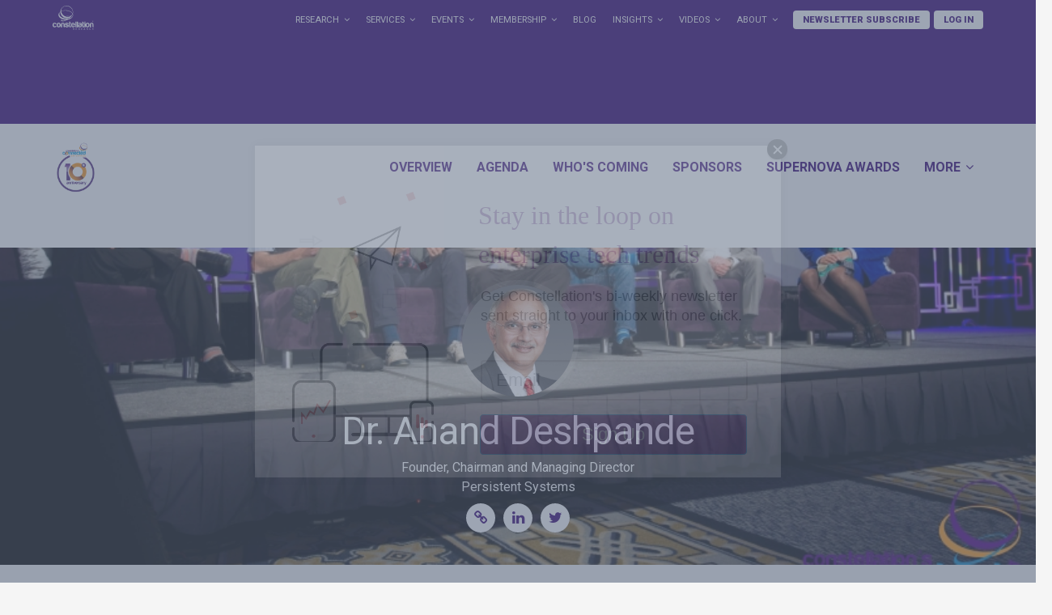

--- FILE ---
content_type: text/html; charset=utf-8
request_url: https://www.constellationr.com/events/cce/2020/speakers/dr-anand-deshpande
body_size: 13315
content:
<!DOCTYPE html>
<!-- Sorry no IE7 support! -->
<!-- @see http://foundation.zurb.com/docs/index.html#basicHTMLMarkup -->

<!--[if IE 8]><html class="no-js lt-ie9" lang="en" dir="ltr"> <![endif]-->
<!--[if gt IE 8]><!--> <html class="no-js" lang="en" dir="ltr"> <!--<![endif]-->
<head>
  <meta charset="utf-8" />
<link rel="shortcut icon" href="https://www.constellationr.com/sites/all/themes/custom/cr/favicon.ico" />
<meta name="viewport" content="width=device-width, initial-scale=1.0" />
<meta http-equiv="ImageToolbar" content="false" />
<meta name="generator" content="Drupal 7 (http://drupal.org)" />
<link rel="canonical" href="https://www.constellationr.com/events/cce/2020/speakers/dr-anand-deshpande" />
<link rel="shortlink" href="https://www.constellationr.com/node/21035" />
<meta property="og:site_name" content="Constellation Research Inc." />
<meta property="og:type" content="article" />
<meta property="og:url" content="https://www.constellationr.com/events/cce/2020/speakers/dr-anand-deshpande" />
<meta property="og:title" content="Dr. Anand Deshpande" />
<meta property="og:updated_time" content="2020-09-22T07:45:51-07:00" />
<meta name="twitter:card" content="summary_large_image" />
<meta name="twitter:url" content="https://www.constellationr.com/events/cce/2020/speakers/dr-anand-deshpande" />
<meta name="twitter:title" content="Dr. Anand Deshpande" />
<meta property="article:published_time" content="2020-09-22T07:45:51-07:00" />
<meta property="article:modified_time" content="2020-09-22T07:45:51-07:00" />
  <title>Dr. Anand Deshpande | CCE 2020</title>
  <script type="text/javascript">
    window.NREUM||(NREUM={}),__nr_require=function(e,n,t){function r(t){if(!n[t]){var o=n[t]={exports:{}};e[t][0].call(o.exports,function(n){var o=e[t][1][n];return r(o||n)},o,o.exports)}return n[t].exports}if("function"==typeof __nr_require)return __nr_require;for(var o=0;o<t.length;o++)r(t[o]);return r}({1:[function(e,n,t){function r(){}function o(e,n,t){return function(){return i(e,[c.now()].concat(u(arguments)),n?null:this,t),n?void 0:this}}var i=e("handle"),a=e(2),u=e(3),f=e("ee").get("tracer"),c=e("loader"),s=NREUM;"undefined"==typeof window.newrelic&&(newrelic=s);var p=["setPageViewName","setCustomAttribute","setErrorHandler","finished","addToTrace","inlineHit","addRelease"],d="api-",l=d+"ixn-";a(p,function(e,n){s[n]=o(d+n,!0,"api")}),s.addPageAction=o(d+"addPageAction",!0),s.setCurrentRouteName=o(d+"routeName",!0),n.exports=newrelic,s.interaction=function(){return(new r).get()};var m=r.prototype={createTracer:function(e,n){var t={},r=this,o="function"==typeof n;return i(l+"tracer",[c.now(),e,t],r),function(){if(f.emit((o?"":"no-")+"fn-start",[c.now(),r,o],t),o)try{return n.apply(this,arguments)}finally{f.emit("fn-end",[c.now()],t)}}}};a("setName,setAttribute,save,ignore,onEnd,getContext,end,get".split(","),function(e,n){m[n]=o(l+n)}),newrelic.noticeError=function(e){"string"==typeof e&&(e=new Error(e)),i("err",[e,c.now()])}},{}],2:[function(e,n,t){function r(e,n){var t=[],r="",i=0;for(r in e)o.call(e,r)&&(t[i]=n(r,e[r]),i+=1);return t}var o=Object.prototype.hasOwnProperty;n.exports=r},{}],3:[function(e,n,t){function r(e,n,t){n||(n=0),"undefined"==typeof t&&(t=e?e.length:0);for(var r=-1,o=t-n||0,i=Array(o<0?0:o);++r<o;)i[r]=e[n+r];return i}n.exports=r},{}],4:[function(e,n,t){n.exports={exists:"undefined"!=typeof window.performance&&window.performance.timing&&"undefined"!=typeof window.performance.timing.navigationStart}},{}],ee:[function(e,n,t){function r(){}function o(e){function n(e){return e&&e instanceof r?e:e?f(e,u,i):i()}function t(t,r,o,i){if(!d.aborted||i){e&&e(t,r,o);for(var a=n(o),u=m(t),f=u.length,c=0;c<f;c++)u[c].apply(a,r);var p=s[y[t]];return p&&p.push([b,t,r,a]),a}}function l(e,n){v[e]=m(e).concat(n)}function m(e){return v[e]||[]}function w(e){return p[e]=p[e]||o(t)}function g(e,n){c(e,function(e,t){n=n||"feature",y[t]=n,n in s||(s[n]=[])})}var v={},y={},b={on:l,emit:t,get:w,listeners:m,context:n,buffer:g,abort:a,aborted:!1};return b}function i(){return new r}function a(){(s.api||s.feature)&&(d.aborted=!0,s=d.backlog={})}var u="nr@context",f=e("gos"),c=e(2),s={},p={},d=n.exports=o();d.backlog=s},{}],gos:[function(e,n,t){function r(e,n,t){if(o.call(e,n))return e[n];var r=t();if(Object.defineProperty&&Object.keys)try{return Object.defineProperty(e,n,{value:r,writable:!0,enumerable:!1}),r}catch(i){}return e[n]=r,r}var o=Object.prototype.hasOwnProperty;n.exports=r},{}],handle:[function(e,n,t){function r(e,n,t,r){o.buffer([e],r),o.emit(e,n,t)}var o=e("ee").get("handle");n.exports=r,r.ee=o},{}],id:[function(e,n,t){function r(e){var n=typeof e;return!e||"object"!==n&&"function"!==n?-1:e===window?0:a(e,i,function(){return o++})}var o=1,i="nr@id",a=e("gos");n.exports=r},{}],loader:[function(e,n,t){function r(){if(!x++){var e=h.info=NREUM.info,n=d.getElementsByTagName("script")[0];if(setTimeout(s.abort,3e4),!(e&&e.licenseKey&&e.applicationID&&n))return s.abort();c(y,function(n,t){e[n]||(e[n]=t)}),f("mark",["onload",a()+h.offset],null,"api");var t=d.createElement("script");t.src="https://"+e.agent,n.parentNode.insertBefore(t,n)}}function o(){"complete"===d.readyState&&i()}function i(){f("mark",["domContent",a()+h.offset],null,"api")}function a(){return E.exists&&performance.now?Math.round(performance.now()):(u=Math.max((new Date).getTime(),u))-h.offset}var u=(new Date).getTime(),f=e("handle"),c=e(2),s=e("ee"),p=window,d=p.document,l="addEventListener",m="attachEvent",w=p.XMLHttpRequest,g=w&&w.prototype;NREUM.o={ST:setTimeout,SI:p.setImmediate,CT:clearTimeout,XHR:w,REQ:p.Request,EV:p.Event,PR:p.Promise,MO:p.MutationObserver};var v=""+location,y={beacon:"bam.nr-data.net",errorBeacon:"bam.nr-data.net",agent:"js-agent.newrelic.com/nr-1044.min.js"},b=w&&g&&g[l]&&!/CriOS/.test(navigator.userAgent),h=n.exports={offset:u,now:a,origin:v,features:{},xhrWrappable:b};e(1),d[l]?(d[l]("DOMContentLoaded",i,!1),p[l]("load",r,!1)):(d[m]("onreadystatechange",o),p[m]("onload",r)),f("mark",["firstbyte",u],null,"api");var x=0,E=e(4)},{}]},{},["loader"]);
    ;NREUM.info={beacon:"bam.nr-data.net",errorBeacon:"bam.nr-data.net",licenseKey:"6abd7a868c",applicationID:"29393413",sa:1}
  </script>
  <link rel="stylesheet" href="https://www.constellationr.com/sites/default/files/css/css_kShW4RPmRstZ3SpIC-ZvVGNFVAi0WEMuCnI0ZkYIaFw.css" />
<link rel="stylesheet" href="https://www.constellationr.com/sites/default/files/css/css_KntLG-I2Po8uzbSMYx7wio5aa2_Kbcj_DG6YARpbTpU.css" />
<link rel="stylesheet" href="https://www.constellationr.com/sites/default/files/css/css_9kCN-DAJcJj_77foixwzR4r4zx5u73Ruw66ASEm-O84.css" />
<link rel="stylesheet" href="https://www.constellationr.com/sites/default/files/css/css_exddnNVVQA_9OmmTUFNiN73GOlV1cjdETV1AgfGXBQc.css" />
<link rel="stylesheet" href="https://www.constellationr.com/sites/default/files/css/css_fxk0RCLHiz3lR8qm245Bc8fAPEqOBN_t6ijaB0uAyGI.css" media="print" />
  <link href="https://fonts.googleapis.com/css?family=Roboto:300,300i,400,400i,700,700i,900,900i" rel="stylesheet">
  <script src="https://www.constellationr.com/sites/default/files/js/js_MqtwDRB9qvh4MDaIFEKwqOFSm0YlFDsNK-Ft6A5wCWc.js"></script>
<script src="https://www.constellationr.com/sites/default/files/js/js_onbE0n0cQY6KTDQtHO_E27UBymFC-RuqypZZ6Zxez-o.js"></script>
<script src="https://www.constellationr.com/sites/default/files/js/js_bZrma6REH41F4Q9eZihxRjRy08aEerJCkYoX2VLlG9s.js"></script>
<script src="https://www.constellationr.com/sites/default/files/js/js_waP91NpgGpectm_6Y2XDEauLJ8WCSCBKmmA87unpp2E.js"></script>
<script src="https://www.googletagmanager.com/gtag/js?id=UA-38309929-1"></script>
<script>window.dataLayer = window.dataLayer || [];function gtag(){dataLayer.push(arguments)};gtag("js", new Date());gtag("set", "developer_id.dMDhkMT", true);gtag("config", "UA-38309929-1", {"":"","groups":"default","cookie_domain":".www.constellationr.com"});gtag("config", "G-BEW2TB5Q3G", {"":"","groups":"default","cookie_domain":".www.constellationr.com"});</script>
<script src="https://www.constellationr.com/sites/default/files/js/js_jzBkbk55QxqJc8F1FovpKiMYCLbhtHeEC1GkR2iRGzc.js"></script>
<script>jQuery.extend(Drupal.settings, {"basePath":"\/","pathPrefix":"","setHasJsCookie":0,"ajaxPageState":{"theme":"cr","theme_token":"GXvOasTiFy6gajBjwdTFN8jNuhMbk5qP_lml4SSOzI0","js":{"sites\/all\/modules\/jquery_update\/replace\/jquery\/1.12\/jquery.min.js":1,"misc\/jquery-extend-3.4.0.js":1,"misc\/jquery-html-prefilter-3.5.0-backport.js":1,"misc\/jquery.once.js":1,"misc\/drupal.js":1,"sites\/all\/libraries\/fitvids\/jquery.fitvids.js":1,"sites\/all\/modules\/jquery_update\/js\/jquery_browser.js":1,"misc\/form-single-submit.js":1,"sites\/all\/modules\/entityreference\/js\/entityreference.js":1,"sites\/all\/modules\/fitvids\/fitvids.js":1,"sites\/all\/modules\/google_analytics\/googleanalytics.js":1,"https:\/\/www.googletagmanager.com\/gtag\/js?id=UA-38309929-1":1,"0":1,"sites\/all\/themes\/contrib\/zurb_foundation\/js\/vendor\/modernizr.js":1,"sites\/all\/themes\/custom\/cr\/js\/foundation.min.js":1,"sites\/all\/themes\/custom\/cr\/js\/libs.min.js":1,"sites\/all\/themes\/custom\/cr\/js\/app.min.js":1,"sites\/all\/themes\/custom\/cr\/js\/custom.js":1},"css":{"modules\/system\/system.base.css":1,"modules\/system\/system.messages.css":1,"modules\/system\/system.theme.css":1,"sites\/all\/modules\/calendar\/css\/calendar_multiday.css":1,"modules\/field\/theme\/field.css":1,"sites\/all\/modules\/fitvids\/fitvids.css":1,"sites\/all\/modules\/logintoboggan\/logintoboggan.css":1,"modules\/node\/node.css":1,"modules\/search\/search.css":1,"modules\/user\/user.css":1,"sites\/all\/modules\/views\/css\/views.css":1,"sites\/all\/modules\/ctools\/css\/ctools.css":1,"sites\/all\/modules\/custom\/crutils\/css\/crutils-fixes.css":1,"sites\/all\/themes\/custom\/cr\/css\/normalize.css":1,"sites\/all\/themes\/custom\/cr\/css\/foundation.min.css":1,"sites\/all\/themes\/custom\/cr\/fonts\/font-awesome\/css\/font-awesome.css":1,"sites\/all\/themes\/custom\/cr\/css\/cr.css":1,"sites\/all\/themes\/custom\/cr\/css\/styles.css":1,"sites\/all\/themes\/custom\/cr\/css\/print.css":1}},"fitvids":{"custom_domains":[],"selectors":["body"],"simplifymarkup":true},"googleanalytics":{"account":["UA-38309929-1","G-BEW2TB5Q3G"],"trackOutbound":1,"trackMailto":1,"trackDownload":1,"trackDownloadExtensions":"7z|aac|arc|arj|asf|asx|avi|bin|csv|doc(x|m)?|dot(x|m)?|exe|flv|gif|gz|gzip|hqx|jar|jpe?g|js|mp(2|3|4|e?g)|mov(ie)?|msi|msp|pdf|phps|png|ppt(x|m)?|pot(x|m)?|pps(x|m)?|ppam|sld(x|m)?|thmx|qtm?|ra(m|r)?|sea|sit|tar|tgz|torrent|txt|wav|wma|wmv|wpd|xls(x|m|b)?|xlt(x|m)|xlam|xml|z|zip","trackDomainMode":1},"currentPath":"node\/21035","currentPathIsAdmin":false,"urlIsAjaxTrusted":{"\/events\/cce\/2020\/speakers\/dr-anand-deshpande":true}});</script>
  <!--[if lt IE 9]>
		<script src="http://html5shiv.googlecode.com/svn/trunk/html5.js"></script>
	<![endif]-->
</head>
<body class="html not-front not-logged-in no-sidebars page-node page-node- page-node-21035 node-type-person section-events with-page-header" >
  <div class="skip-link">
    <a href="#main-content" class="element-invisible element-focusable">Skip to main content</a>
  </div>
    <!--.page -->
<div role="document" class="page with-microsite-menu">

  <!--.l-header -->
  <header role="banner" class="l-header">

          <!--.top-bar -->
            <div class="top-bar-wrapper contain-to-grid">
        <nav class="top-bar " data-topbar  data-options="mobile_show_parent_link:true">
          <ul class="title-area">
            <li class="logo"><a href="/"><img style="max-height: 100%;height: 30px;margin-top:-7px;" src="https://www.constellationr.com/sites/all/themes/custom/cr/img/logo-white-r.svg" alt="Constellation Research" /></a></li>
            <li class="name"><a href="/"><img style="max-height: 80%;" src="https://www.constellationr.com/sites/all/themes/custom/cr/img/logo-white-r.svg" alt="Constellation Research" /></a></li>
            <li class="toggle-topbar menu-icon">
              <a href="#"><span>Menu</span></a></li>
          </ul>
          <section class="top-bar-section">
                          <div class="prefix-nav-wrapper">
                                  <h5 class="nav-header">CCE 2020</h5>
                                <ul><li class="first leaf"><a href="/events/cce/2020">Overview</a></li><li class="leaf"><a href="https://www.constellationr.com/events/cce/2020/agenda">Agenda</a></li><li class="leaf"><a href="/events/cce/2020/whos-coming">Who&#039;s Coming</a></li><li class="leaf"><a href="/events/cce/2020/sponsors">Sponsors</a></li><li class="leaf"><a href="https://www.constellationr.com/about-supernova-awards/supernova-awards-2020">SuperNova Awards</a></li><li class="last expanded has-dropdown"><a href="/events/cce/2020/more">More</a><ul class="dropdown"><li class="first leaf" target="_blank"><a href="https://app.presentationrecreation.com/cce-connect/page/main" target="_blank">Live Stream</a></li><li class="leaf"><a href="/events/cce/2020/apply-speak">Apply to Speak</a></li><li class="last leaf"><a href="/events/cce/2020/become-sponsor">Become A Sponsor</a></li></ul></li></ul>              </div>
                        <div class="main-nav-wrapper">
                              <h5 class="nav-header">About Constellation Research</h5>
                                            <ul id="main-nav-left" class="main-nav"><li class="first expanded has-dropdown" title="Research &amp; Analysts"><a href="/research" title="Research &amp; Analysts">Research</a><ul class="dropdown"><li class="first leaf" title="Constellation research library"><a href="/research" title="Constellation research library">Research Library</a></li><li class="expanded has-dropdown"><a href="/theme">Business Research Themes</a><ul class="dropdown"><li class="first leaf"><a href="/business-theme/future-work">Future of Work</a></li><li class="leaf"><a href="/business-theme/new-c-suite">The New C-Suite</a></li><li class="leaf"><a href="/business-theme/data-decisions">Data to Decisions</a></li><li class="leaf"><a href="/business-theme/marketing-transformation">Marketing Transformation</a></li><li class="leaf"><a href="/business-theme/matrix-commerce">Matrix Commerce</a></li><li class="leaf"><a href="/business-theme/next-generation-customer-experience">Next-Generation Customer Experience</a></li><li class="leaf"><a href="/business-theme/digital-safety-privacy-and-cybersecurity">Digital Safety, Privacy &amp; Cybersecurity</a></li><li class="leaf"><a href="/business-theme/tech-optimization">Technology Optimization </a></li><li class="last leaf"><a href="https://www.constellationr.com/business-theme/innovation-and-product-led-growth">Innovation and Product Growth</a></li></ul></li><li class="expanded has-dropdown"><a href="/roles">Roles</a><ul class="dropdown"><li class="first leaf"><a href="/taxonomy/term/11">Chief Customer Officer</a></li><li class="leaf"><a href="/roles/chief-digital-officer-0">Chief Digital Officer</a></li><li class="leaf"><a href="/taxonomy/term/12">Chief Executive Officer</a></li><li class="leaf"><a href="/taxonomy/term/13">Chief Financial Officer</a></li><li class="leaf"><a href="/taxonomy/term/15">Chief Information Officer</a></li><li class="leaf"><a href="/taxonomy/term/16">Chief Marketing Officer</a></li><li class="leaf"><a href="/taxonomy/term/14">Chief People Officer</a></li><li class="leaf"><a href="/roles/chief-revenue-officer">Chief Revenue Officer</a></li><li class="leaf"><a href="https://www.constellationr.com/roles/chief-product-officer">Chief Product Officer</a></li><li class="leaf"><a href="/roles/chief-sustainability-officer">Chief Sustainability Officer</a></li><li class="last leaf"><a href="/roles/chief-technology-officer">Chief Technology Officer</a></li></ul></li><li class="leaf"><a href="/research-overview/analysts">Analysts</a></li><li class="leaf"><a href="/research-overview/constellation-orbits">Constellation Orbits™</a></li><li class="leaf"><a href="/research-overview/research-agenda">Research Agenda</a></li><li class="leaf"><a href="/research/research-and-citation-policies">Research Policies</a></li><li class="leaf" title=""><a href="/services" title="">Research Services</a></li><li class="expanded has-dropdown"><a href="/research/shortlist">Constellation ShortList™</a><ul class="dropdown"><li class="first leaf"><a href="/shortlist">Constellation ShortList™ Overview</a></li><li class="last leaf"><a href="https://www.constellationr.com/constellation-shortlist-vendor-resources">ShortList Resources</a></li></ul></li><li class="last leaf"><a href="/customer-stories">Customer Stories</a></li></ul></li><li class="expanded has-dropdown"><a href="/services">Services</a><ul class="dropdown"><li class="first leaf"><a href="/request-advisory-services">Advisory</a></li><li class="leaf"><a href="/analyst-inquiry">Analyst Inquiries</a></li><li class="leaf"><a href="/services/custom-research-0">Custom Research</a></li><li class="leaf"><a href="/request-speaker">Speaking</a></li><li class="last leaf"><a href="/services/technology-acquisition">Technology Acquisition</a></li></ul></li><li class="expanded has-dropdown"><a href="/events">Events</a><ul class="dropdown"><li class="first leaf"><a href="/events">Events Overview</a></li><li class="expanded has-dropdown"><a href="https://www.constellationr.com/about-supernova-awards">SuperNova Awards™</a><ul class="dropdown"><li class="first expanded has-dropdown"><a href="https://www.constellationr.com/2025-supernova-awards">2025 SuperNova Awards™</a><ul class="dropdown"><li class="first leaf"><a href="/events/supernova/2025">Overview</a></li><li class="leaf"><a href="/events/supernova/2025/winners">Winners</a></li><li class="leaf"><a href="/events/supernova/2025/finalists">Finalists</a></li><li class="leaf"><a href="https://www.constellationr.com/2025-supernova-award-judges">Judges</a></li><li class="leaf"><a href="/https%3A/www.constellationr.com/2025-supernova-awards/faqs">FAQs</a></li><li class="last leaf"><a href="https://www.constellationr.com/events/supernova/archive">Case Study Archive</a></li></ul></li><li class="expanded has-dropdown"><a href="/events/supernova/2024">2024 Supernova Awards™</a><ul class="dropdown"><li class="first leaf"><a href="/events/supernova/2024">Winners</a></li><li class="last leaf"><a href="/events/supernova/2024/finalists">Finalists</a></li></ul></li><li class="expanded has-dropdown"><a href="/events/supernova/2023">2023 SuperNova Awards™</a><ul class="dropdown"><li class="first leaf"><a href="/events/supernova/2023">Winners</a></li><li class="last leaf"><a href="/events/supernova/2023/finalists">Finalists</a></li></ul></li><li class="expanded has-dropdown"><a href="/events/supernova/2022">2022 SuperNova Awards™</a><ul class="dropdown"><li class="first leaf"><a href="/events/supernova/2022">Winners</a></li><li class="last leaf"><a href="/events/supernova/2022/finalists">Finalists</a></li></ul></li><li class="expanded has-dropdown"><a href="/events/supernova/2021">2021 SuperNova Awards™</a><ul class="dropdown"><li class="first leaf"><a href="/events/supernova/2021">Winners</a></li><li class="last leaf"><a href="/events/supernova/2021/finalists">Finalists</a></li></ul></li><li class="expanded has-dropdown"><a href="/events/supernova/2020">2020 SuperNova Awards™</a><ul class="dropdown"><li class="first leaf"><a href="/events/supernova/2020">Winners</a></li><li class="last leaf"><a href="/events/supernova/2020/finalists">Finalists</a></li></ul></li><li class="expanded has-dropdown"><a href="/events/supernova/2019">2019 SuperNova Awards™</a><ul class="dropdown"><li class="first leaf"><a href="/events/supernova/2019">Winners</a></li><li class="last leaf"><a href="/events/supernova/2019/finalists">Finalists</a></li></ul></li><li class="expanded has-dropdown"><a href="/events/supernova/2018">2018 SuperNova Awards™</a><ul class="dropdown"><li class="first leaf"><a href="/events/supernova/2018">Winners</a></li><li class="last leaf"><a href="/events/supernova/2018/finalists">Finalists</a></li></ul></li><li class="expanded has-dropdown"><a href="/events/supernova/2017">2017 SuperNova Awards™</a><ul class="dropdown"><li class="first leaf"><a href="/events/supernova/2017">Winners</a></li><li class="last leaf"><a href="/events/supernova/2017/finalists">Finalists</a></li></ul></li><li class="expanded has-dropdown"><a href="/https%3A/www.constellationr.com/about-supernova-awards/2016-supernova-awards">2016 SuperNova Awards™</a><ul class="dropdown"><li class="first leaf"><a href="/https%3A/www.constellationr.com/about-supernova-awards/2016-supernova-awards">Winners</a></li><li class="last leaf"><a href="/events/supernova/2016/finalists">Finalists</a></li></ul></li><li class="leaf"><a href="/events/supernova/2016/supernova-award-winners/2015-supernova-awards">2015 SuperNova Awards™</a></li><li class="leaf"><a href="/content/supernova-award-winners/2014-supernova-award-winners">2014 SuperNova Awards™</a></li><li class="last leaf"><a href="/content/supernova-award-winners/2013-supernova-award-winners">2013 SuperNova Awards™</a></li></ul></li><li class="expanded has-dropdown" title="The Innovation Summit for the Enterprise"><a href="/cce-2025" title="The Innovation Summit for the Enterprise">Constellation&#039;s Connected Enterprise</a><ul class="dropdown"><li class="first expanded has-dropdown"><a href="/cce-2025">CCE 2025</a><ul class="dropdown"><li class="first leaf"><a href="/cce-2025-0/agenda-0">Agenda</a></li><li class="last leaf"><a href="/cce-2025/our-sponsors">Our Sponsors</a></li></ul></li><li class="leaf"><a href="https://www.constellationr.com/cce-2024">CCE 2024</a></li><li class="leaf"><a href="/cce-2023">CCE 2023</a></li><li class="leaf"><a href="/events/cce/2022">CCE 2022</a></li><li class="last leaf"><a href="https://www.constellationr.com/events/cce/2020">CCE 2020</a></li></ul></li><li class="expanded has-dropdown"><a href="https://www.constellationr.com/events/axs/2022">Ambient Experience Summit™</a><ul class="dropdown"><li class="first leaf"><a href="https://www.constellationr.com/node/36687">Ambient Experience Summit 2025</a></li><li class="leaf"><a href="/events/axs/2024">Ambient Experience Summit™ 2024</a></li><li class="leaf"><a href="/ambient-experience-summit-2023">Ambient Experience Summit™ 2023</a></li><li class="last leaf"><a href="/events/axs/2024">Ambient Experience Summit™ 2022</a></li></ul></li><li class="expanded has-dropdown"><a href="https://www.constellationr.com/analyst-relations-experience-2024">Analyst Relations Experience</a><ul class="dropdown"><li class="first leaf"><a href="/analyst-relations-experience-2025">Analyst Relations Experience 2025</a></li><li class="leaf"><a href="/analyst-relations-experience-2024">Analyst Relations Experience 2024</a></li><li class="last leaf"><a href="/analyst-relations-experience-2023">Analyst Relations Experience 2023</a></li></ul></li><li class="expanded has-dropdown"><a href="/healthcare-transformation-summit-2024">Healthcare Transformation Summit</a><ul class="dropdown"><li class="first leaf"><a href="/healthcare-transformation-summit-2026">The Healthcare Transformation Summit 2026</a></li><li class="leaf"><a href="/healthcare-transformation-summit-2025">The Healthcare Transformation Summit 2025</a></li><li class="last leaf"><a href="/healthcare-transformation-summit-2024">The Healthcare Transformation Summit 2024</a></li></ul></li><li class="last expanded has-dropdown"><a href="/constellations-artificial-intelligence-forum-2024">AI Forum</a><ul class="dropdown"><li class="first leaf"><a href="/constellations-artificial-intelligence-forum-march-2026">AIF March 2026</a></li><li class="expanded has-dropdown"><a href="/constellations-artificial-intelligence-forum-september-2025">AIF September 2025</a><ul class="dropdown"><li class="first last leaf"><a href="/constellations-artificial-intelligence-forum-september-2025/whos-coming">Who&#039;s Coming</a></li></ul></li><li class="leaf"><a href="https://www.constellationr.com/constellations-artificial-intelligence-forum-2025">AIF March 2025</a></li><li class="last leaf"><a href="https://www.constellationr.com/node/35156">AIF 2024</a></li></ul></li></ul></li><li class="expanded has-dropdown" title="Constellation Executive Network membership"><a href="https://www.constellationr.com/membership" title="Constellation Executive Network membership">Membership</a><ul class="dropdown"><li class="first leaf"><a href="https://www.constellationr.com/VIP">VIP Membership</a></li><li class="leaf" title="Research Unlimited subscription"><a href="/research-overview/research-unlimited" title="Research Unlimited subscription">Research Unlimited</a></li><li class="leaf"><a href="/cen">Constellation Executive Network</a></li><li class="expanded has-dropdown"><a href="/business-transformation-150">Business Transformation 150™</a><ul class="dropdown"><li class="first leaf"><a href="https://www.constellationr.com/business-transformation-150-2025-2026">2025 - 2026 Executives</a></li><li class="leaf"><a href="https://www.constellationr.com/business-transformation-150-2024-2025">2024 - 2025 Executives</a></li><li class="leaf"><a href="/business-transformation-150-2023-2024">2023 - 2024 Executives</a></li><li class="leaf"><a href="/business-transformation-150-2022-2023">2022 - 2023 Executives</a></li><li class="leaf"><a href="/business-transformation-150-2021-2022">2021 - 2022 Executives</a></li><li class="leaf"><a href="https://www.constellationr.com/business-transformation-150/2021">2020 - 2021 Executives</a></li><li class="leaf"><a href="https://www.constellationr.com/business-transformation-150-2019-2020">2019 - 2020 Executives</a></li><li class="leaf"><a href="/business-transformation-150/2019">2018 - 2019 Executives</a></li><li class="leaf" title="Leading business transformation executives"><a href="/business-transformation-150/2018" title="Leading business transformation executives">2017 - 2018 Executives</a></li><li class="leaf"><a href="/business-transformation-150-hall-fame">Hall of Fame</a></li><li class="leaf"><a href="/business-transformation-150/2025/apply">BT150™ Nomination Form</a></li><li class="leaf"><a href="https://www.constellationr.com/bt150-2023-2024-resources">BT150™ Resources</a></li><li class="last leaf"><a href="https://www.constellationr.com/bt150-faqs">BT150 FAQs</a></li></ul></li><li class="expanded has-dropdown"><a href="https://www.constellationr.com/constellation-research-artificial-intelligence-150">Artificial Intelligence 150</a><ul class="dropdown"><li class="first leaf"><a href="https://www.constellationr.com/artificial-intelligence-150-2025-2026">AI150 2025 - 2026</a></li><li class="expanded has-dropdown"><a href="https://www.constellationr.com/artificial-intelligence-150-2024-2025">AI150 2024 - 2025</a><ul class="dropdown"><li class="first last leaf"><a href="/constellations-artificial-intelligence-forum-september-2025/our-sponsors">Our Sponsors</a></li></ul></li><li class="leaf"><a href="https://www.constellationr.com/ai150-faqs">AI150 FAQs</a></li><li class="leaf"><a href="https://www.constellationr.com/ai-150/2025/apply">AI150 Nomination Form</a></li><li class="last leaf"><a href="https://www.constellationr.com/ai150-2024-resources">AI150 Resources</a></li></ul></li><li class="expanded has-dropdown"><a href="/work-contellation/ax-leaders">AX Leaders</a><ul class="dropdown"><li class="first leaf"><a href="/work-contellation/ax-leaders">Overview</a></li><li class="leaf"><a href="https://www.constellationr.com/work-contellation/ax-leaders/ax100-2025">AX100 2025</a></li><li class="leaf"><a href="https://www.constellationr.com/work-contellation/ax-leaders/ax100-2024">AX100 2024</a></li><li class="leaf"><a href="/work-contellation/ax-leaders/ax100-2023">AX100 2023</a></li><li class="leaf"><a href="/work-contellation/ax-leaders/ax100-2022">AX100 2022</a></li><li class="leaf"><a href="https://www.constellationr.com/ax50-2020">AX50™ 2020</a></li><li class="leaf"><a href="/work-contellation/ax-leaders/ax-nominations">AX Nominations</a></li><li class="last leaf"><a href="https://www.constellationr.com/ax100-award-resources">AX100 Resources</a></li></ul></li><li class="last expanded has-dropdown"><a href="/s50">S50</a><ul class="dropdown"><li class="first leaf"><a href="https://www.constellationr.com/s50-2024">S50 2024</a></li><li class="leaf"><a href="/esg-50-2023">ESG50 2023</a></li><li class="leaf"><a href="/esg50/2022">ESG50 2022</a></li><li class="leaf"><a href="https://www.constellationr.com/esg50/2025/nominate">S50 Nominations</a></li><li class="last leaf"><a href="https://www.constellationr.com/esg50-resources">Sustainability50 Resources</a></li></ul></li></ul></li></ul><ul id="main-nav-right" class="main-nav right"><li class="leaf"><a href="/blog">Blog</a></li><li class="expanded has-dropdown"><a href="/constellation-insights">Insights</a><ul class="dropdown"><li class="first leaf" title="Actionable advice about developments in technology"><a href="https://www.constellationr.com/insights/posts" title="Actionable advice about developments in technology">Blog</a></li><li class="leaf"><a href="https://www.constellationr.com/insights/videos">Videos</a></li><li class="leaf"><a href="/customer-stories">Customer Stories</a></li><li class="last leaf"><a href="https://www.constellationr.com/constellation-insights-newsletter">Newsletters</a></li></ul></li><li class="expanded has-dropdown"><a href="/videos">Videos</a><ul class="dropdown"><li class="first expanded has-dropdown"><a href="/disruptv">DisrupTV</a><ul class="dropdown"><li class="first leaf"><a href="https://www.constellationr.com/disruptv-authors-list">DisrupTV Authors List</a></li><li class="leaf"><a href="https://www.constellationr.com/disruptvs-top-25-books-2025">DisrupTV&#039;s Top 25 Books of 2025</a></li><li class="leaf"><a href="https://www.constellationr.com/disruptvs-top-24-books-2024">DisrupTV&#039;s Top 24 Books of 2024</a></li><li class="last leaf"><a href="https://www.constellationr.com/disruptvs-top-15-books-year-award">DisrupTV&#039;s Top 15 Books of 2023</a></li></ul></li><li class="leaf"><a href="/constellationtv">ConstellationTV</a></li><li class="leaf"><a href="https://www.constellationr.com/cr-convos">CR Convos</a></li><li class="last leaf"><a href="/videos/shortlist-spotlight">ShortList Spotlight</a></li></ul></li><li class="last expanded has-dropdown"><a href="/about">About</a><ul class="dropdown"><li class="first collapsed"><a href="/about">Company Overview</a></li><li class="expanded has-dropdown"><a href="/newsroom/media-mentions">In the News</a><ul class="dropdown"><li class="first leaf"><a href="/newsroom/media-mentions">Media Mentions</a></li><li class="leaf"><a href="/newsroom/press-releases">Press Releases</a></li><li class="last leaf"><a href="https://www.constellationr.com/c-suite-leadership-appointments">C-Suite Appointments</a></li></ul></li><li class="leaf"><a href="/about/clients">Clients</a></li><li class="leaf"><a href="/about/client-services-team">Client Services Team</a></li><li class="leaf"><a href="/about/careers">Careers</a></li><li class="leaf"><a href="/about/contact-us">Contact</a></li><li class="last leaf"><a href="/newsroom/legal-terms-use">Legal &amp; Terms Of Use</a></li></ul></li></ul>                          </div>
            <div class="secondary-wrapper">
                                            <ul id="secondary-menu" class="secondary link-list"><li class="has-form"><form class="cr-nav-search-form" action="/events/cce/2020/speakers/dr-anand-deshpande" method="post" id="cr-nav-search-form" accept-charset="UTF-8"><div><div class="form-item form-type-textfield form-item-search">
 <input placeholder="Search..." type="text" id="edit-search" name="search" value="" size="60" maxlength="128" class="form-text" />
</div>
<button id="edit-submit" name="op" value="" type="submit" class="form-submit"></button>
<input type="hidden" name="form_build_id" value="form-WhsmDEqTvaI_EK0i7k-baET-YxjHfQrhUMXQ8kBnZ64" />
<input type="hidden" name="form_id" value="cr_nav_search_form" />
</div></form></li><li class="first leaf"><a href="/subscribe-constellation-newsletters">Newsletter Subscribe</a></li><li class="last leaf"><a href="/user/login?current=node/21035">Log In</a></li></ul>                          </div>
            
          </section>
        </nav>
      </div>
      
            <!--/.top-bar -->
    
    <!-- Title, slogan and menu -->
        <!-- End title, slogan and menu -->

          <!--.l-pre-header-region -->
      <div class="l-pre-header-region-wrapper">
        <section class="l-pre-header-region">
              <section class="block block-cr-microsite block-cr-microsite-microsite-menu">
  
      
      <div class="top-bar-wrapper contain-to-grid">
    <nav class="microsite top-bar" data-topbar role="navigation">
      
        <ul class="title-area">
          <li class="logo">
            <a href="/events/cce/2020"><img src="https://www.constellationr.com/sites/default/files/styles/microsite_logo/public/logos/CCE%2010th%20Anv%20logo%20Sep%202020%20FINAL%20PRINT%20version-01.png?itok=9BmVUU2g" /></a>
          </li>
        </ul>
            <section class="top-bar-section">
        <ul class="right"><li class="first leaf"><a href="/events/cce/2020">Overview</a></li><li class="leaf"><a href="https://www.constellationr.com/events/cce/2020/agenda">Agenda</a></li><li class="leaf"><a href="/events/cce/2020/whos-coming">Who&#039;s Coming</a></li><li class="leaf"><a href="/events/cce/2020/sponsors">Sponsors</a></li><li class="leaf"><a href="https://www.constellationr.com/about-supernova-awards/supernova-awards-2020">SuperNova Awards</a></li><li class="last expanded has-dropdown"><a href="/events/cce/2020/more">More</a><ul class="dropdown"><li class="first leaf" target="_blank"><a href="https://app.presentationrecreation.com/cce-connect/page/main" target="_blank">Live Stream</a></li><li class="leaf"><a href="/events/cce/2020/apply-speak">Apply to Speak</a></li><li class="last leaf"><a href="/events/cce/2020/become-sponsor">Become A Sponsor</a></li></ul></li></ul>      </section>
    </nav>
  </div>

  
  </section>        </section>
      </div>
      <!--/.l-pre-header-region -->
    
          <!--.l-header-region -->
      <div class="l-header-region-wrapper">
        <section class="l-header-region row">
          <div class="columns">
              <section class="block block-cr-microsite block-cr-microsite-person header">
  
      
    <div class="crutils-page-header-block align-center type-person clearfix">
  <style>.l-header { background-color: #350a6b;}</style><style>.l-header { background-image: url(https://www.constellationr.com/sites/default/files/styles/header_short/public/person-headers/CCE%20Stage%20Shot_0.jpg?itok=__9YQGio);}</style>  <div class="content row">
        <div class="body-wrapper columns ">
              <div class="content-prefix"><img src="https://www.constellationr.com/sites/default/files/styles/user_profile__medium_square/public/person/rwang0-anandesh-cce2020-1600785951.jpg?itok=DDBZlqSh" width="184" height="184" alt="" /></div>
                    <h1>Dr. Anand Deshpande</h1>
                          <div class="content-suffix">Founder, Chairman and Managing Director<br />Persistent Systems<div class="person-social"><a target="_blank" href="https://www.persistent.com/company-overview/management-team/anand-deshpande/" style="color:rgba(51,0,114,1);background-color:#ffffff;"  class="social-link social-type-website social-style-circle"><i class="fa fa-link" aria-hidden="true"></i></a>
<a target="_blank" href="https://twitter.com/anandesh" style="color:rgba(51,0,114,1);background-color:#ffffff;"  class="social-link social-type-linkedin social-style-circle"><i class="fa fa-linkedin" aria-hidden="true"></i></a>
<a target="_blank" href="https://twitter.com/anandesh" style="color:rgba(51,0,114,1);background-color:#ffffff;"  class="social-link social-type-twitter social-style-circle"><i class="fa fa-twitter" aria-hidden="true"></i></a>
</div></div>
          </div>

  </div>
</div>
  
  </section>          </div>
        </section>
      </div>
      <!--/.l-header-region -->
    
  </header>
  <!--/.l-header -->

  
  
  
  
  <!--.l-main -->
  <main role="main" class="row l-main">
    <!-- .l-main region -->
    <div class=" main columns">
      
      <a id="main-content"></a>

      
                            
      
        
      
    <article id="node-21035" class="node node-person view-mode-full">

      
  
  <div class="field field-name-field-person-bio field-type-text-long field-label-hidden field-wrapper">
    <div class="field-items" class="field-items">
          <div class="field-item even" class="field-item even"><p>Dr. Anand Deshpande is the Founder, Chairman and Managing Director of Persistent Systems since its inception and is responsible for the overall leadership, strategy and management of the Company.</p>

<p>Anand holds a B. Tech. (Hons.) in Computer Science and Engineering from the Indian Institute of Technology (IIT), Kharagpur, and a M.S. and a Ph.D. in Computer Science from Indiana University, Bloomington, Indiana, USA.</p>

<p>As a true technology visionary, Anand’s strengths lie in identifying and investing in next-generation technologies and encouraging internal entrepreneurship to ensure that Persistent Systems stays at the forefront of technology innovation.</p>

<p>Anand has been the driving force in growing Persistent Systems from its inception in 1990, to the publicly-traded global Company of today. He has been recognized by his alma mater, IIT Kharagpur, as a Distinguished Alumnus in 2012 and by the School of Informatics of Indiana University with the Career Achievement Award in 2007.</p>

<p>Prior to founding Persistent Systems, Anand began his professional career at Hewlett-Packard Laboratories in Palo Alto, California, where he worked as Member of Technical Staff from May 1989 to October 1990.</p>

<p>Anand has served numerous positions at various professional and non-profit organizations viz. NASSCOM’s Executive Council, ACM (Association for Computing Machinery) India, where he was the first President, SEAP (Software Exporters’ Association of Pune), Pune Chapter of CSI (Computer Society of India), CII’s Pune Zonal Council, Trustee in the Computer History Museum, Dean’s Advisory Council in the School of Informatics, Computing and Engineering of Indiana University, and Member of the Executive Committee of MCCIA.</p>

<p>Anand is a founding member of iSPIRT, India’s first product think tank, started with the vision of creating a vibrant entrepreneurial ecosystem in India and is a founder member of Inter Institutional Inclusive Innovations Centre (i4C). i4C is an independent, non-profit entity which acts as a platform to pro-actively scout, showcase and handhold technology innovations, especially aimed at the base of the pyramid.</p>

<p>Currently, he serves as a Trustee of the VLDB Endowment (<a href="http://www.vldb.org">www.vldb.org</a>), Trustee of BAIF and as a Trustee of Persistent Foundation. With members of his family, he has established DeAsra Foundation (<a href="http://www.deasra.in">http://www.deasra.in</a>), a non-profit entity which focuses on creating self-employment at scale.</p>

<p>Anand is married to Sonali and they have a daughter and a son.</p>
</div>
      </div>
</div>

        
    
</article>
  
      </div>
    <!--/.l-main region -->

    
      </main>
  <!--/.l-main -->

  
  
      <!--.footer-columns -->
    <div class="l-footer-wrapper">
      <section class="row l-footer-columns">
                  <div class="footer-first medium-6 columns">
              <section class="block block-block block--footer-memberships block-block-17">
  
        <h2 class="block-title">Memberships</h2>
    
    <p></p><div class="cr-button-wrapper ">
  <div class="cr-button white-split">
      <div class="icon logo"></div>
        <div class="text">
              <div class="lead">Executive Network</div>
                    <div class="subtext">Click Here, Learn More</div>
          </div>
    <a href="https://www.constellationr.com/constellation-executive-network-overview" class="overlay-link"></a>
</div>
</div>


<p></p><div class="cr-button-wrapper ">
  <div class="cr-button white-split">
      <div class="icon logo"></div>
        <div class="text">
              <div class="lead">Research Library</div>
                    <div class="subtext">Click Here, Learn More</div>
          </div>
    <a href="https://www.constellationr.com/research-unlimited" class="overlay-link"></a>
</div>
</div>

  
  </section>          </div>
                          <div class="footer-second medium-6 columns">
              <section class="block block-menu block-menu-menu-research-menu">
  
        <h2 class="block-title">Research</h2>
    
    <ul class="menu"><li class="first leaf"><a href="/research/research-and-citation-policies">About our Research</a></li>
<li class="leaf"><a href="/research">Research Index</a></li>
<li class="leaf"><a href="/roles">Research by Role</a></li>
<li class="last leaf"><a href="/theme">Research by Theme</a></li>
</ul>  
  </section>          </div>
                          <div class="footer-third medium-6 columns">
              <section class="block block-menu block-menu-menu-services-menu">
  
        <h2 class="block-title">Services</h2>
    
    <ul class="menu"><li class="first leaf"><a href="/services/advisory">Advisory</a></li>
<li class="leaf"><a href="/services/custom-research">Custom Research</a></li>
<li class="leaf"><a href="/services/speaking">Speaking Engagements</a></li>
<li class="last leaf"><a href="/services/technology-acquisition">Technology Acquisition</a></li>
</ul>  
  </section>          </div>
                          <div class="footer-fourth medium-6 columns">
              <section class="block block-block block--footer-social block-block-18">
  
        <h2 class="block-title">Follow Us</h2>
    
    <p><a target="_blank" href="https://www.youtube.com/@ConstellationResearch"  class="social-link social-type-facebook social-style-plain"><i class="fa fa-facebook" aria-hidden="true"></i></a>
 <a target="_blank" href="https://www.twitter.com/constellationr" class="social-link social-type-twitter social-style-plain"><i class="fa fa-twitter" aria-hidden="true"></i></a>
 <a target="_blank" href="http://www.linkedin.com/company/constellation-research"  class="social-link social-type-linkedin social-style-plain"><i class="fa fa-linkedin" aria-hidden="true"></i></a>
</p>

<!--Zoho Campaigns Web-Optin Form's Header Code Starts Here--> <script type="text/javascript" src="https://fdrmt-zgph.maillist-manage.net/js/optin.min.js" onload="setupSF('sf3zc159bb88cd0195dc867e52cb741c28b277aa860514788ffac429e81e6847e7c7','ZCFORMVIEW',false,'light',false,'0')"></script> <script type="text/javascript"> function runOnFormSubmit_sf3zc159bb88cd0195dc867e52cb741c28b277aa860514788ffac429e81e6847e7c7(th){ /Before submit, if you want to trigger your event, "include your code here"/ }; </script> <style>.quick_form_8_css * { -webkit-box-sizing: border-box !important; -moz-box-sizing: border-box !important; box-sizing: border-box !important; overflow-wrap: break-word }@media only screen and (max-width: 600px) {.quick_form_8_css[name="SIGNUP_BODY"] { width: 100% !important; min-width: 100% !important; margin: 0px auto !important; padding: 0px !important } .SIGNUP_FLD { width: 90% !important; margin: 10px 5% !important; padding: 0px !important } .SIGNUP_FLD input { margin: 0 !important; border-radius: 25px !important } }</style> <!--Zoho Campaigns Web-Optin Form's Header Code Ends Here--><!--Zoho Campaigns Web-Optin Form Starts Here--> <div id="sf3zc159bb88cd0195dc867e52cb741c28b277aa860514788ffac429e81e6847e7c7" data-type="signupform" style="opacity: 1;"> <div id="customForm"> <div class="quick_form_8_css" style="background-color: rgb(255, 255, 255); width: 350px; z-index: 2; font-family: &quot;Arial&quot;; border-width: 1px; border-style: solid; border-color: rgb(235, 235, 235); overflow: hidden" name="SIGNUP_BODY"> <div> <div style="font-size: 14px; font-family: Arial; font-weight: bold; color: rgb(0, 0, 0); text-align: left; padding: 10px 20px 5px; width: 100%; display: block" id="SIGNUP_HEADING">Subscribe to the Constellation Newsletter</div> <div style="position:relative;"> <div id="Zc_SignupSuccess" style="display:none;position:absolute;margin-left:4%;width:90%;background-color: white; padding: 3px; border: 3px solid rgb(194, 225, 154); margin-top: 10px;margin-bottom:10px;word-break:break-all"> <table width="100%" cellpadding="0" cellspacing="0" border="0"> <tbody> <tr> <td width="10%"> <img class="successicon" src="https://fdrmt-zgph.maillist-manage.net/images/challangeiconenable.jpg" align="absmiddle"> </td> <td> <span id="signupSuccessMsg" style="color: rgb(73, 140, 132); font-family: sans-serif; font-size: 14px;word-break:break-word">&nbsp;&nbsp;Thank you for Signing Up</span> </td> </tr> </tbody> </table> </div> </div> <form method="POST" id="zcampaignOptinForm" style="margin: 0px; width: 100%" action="https://fdrmt-zgph.maillist-manage.net/weboptin.zc" target="_zcSignup"> <div style="background-color: rgb(255, 235, 232); padding: 10px; color: rgb(210, 0, 0); font-size: 11px; margin: 20px 10px 0px; border: 1px solid rgb(255, 217, 211); opacity: 1; display: none" id="errorMsgDiv">Please correct the marked field(s) below.</div> <div style="position: relative; margin: 10px 10px 10px; width: 200px; height: 30px; display: inline-block" class="SIGNUP_FLD"> <input type="text" style="font-size: 14px; border: 1px solid rgb(221, 221, 221); border-radius: 0; width: 100%; height: 100%; z-index: 4; outline: none; padding: 5px 10px; color: rgb(136, 136, 136); text-align: left; font-family: &quot;Arial&quot;; background-color: rgb(255, 255, 255); box-sizing: border-box" placeholder="Email" changeitem="SIGNUP_FORM_FIELD" name="CONTACT_EMAIL" id="EMBED_FORM_EMAIL_LABEL"> </div> <div style="position: relative; margin: 10px; height: 30px; text-align: left; display: inline-block; width: 90px" class="SIGNUP_FLD"> <input type="button" style="text-align: center; border-radius: 5px; width: 100%; height: 100%; z-index: 5; border: 0px; color: rgb(255, 255, 255); cursor: pointer; outline: none; font-size: 14px; background-color: rgb(90, 11, 112); margin: 0px 0px 0px -5px" name="SIGNUP_SUBMIT_BUTTON" id="zcWebOptin" value="Sign Up"> </div> <input type="hidden" id="fieldBorder" value=""> <input type="hidden" id="submitType" name="submitType" value="optinCustomView"> <input type="hidden" id="emailReportId" name="emailReportId" value=""> <input type="hidden" id="formType" name="formType" value="QuickForm"> <input type="hidden" name="zx" id="cmpZuid" value="1317a0b13"> <input type="hidden" name="zcvers" value="3.0"> <input type="hidden" name="oldListIds" id="allCheckedListIds" value=""> <input type="hidden" id="mode" name="mode" value="OptinCreateView"> <input type="hidden" id="zcld" name="zcld" value="110c473de9d46c663"> <input type="hidden" id="zctd" name="zctd" value="110c473de9d3c53c1"> <input type="hidden" id="document_domain" value=""> <input type="hidden" id="zc_Url" value="fdrmt-zgph.maillist-manage.net"> <input type="hidden" id="new_optin_response_in" value="0"> <input type="hidden" id="duplicate_optin_response_in" value="0"> <input type="hidden" name="zc_trackCode" id="zc_trackCode" value="ZCFORMVIEW"> <input type="hidden" id="zc_formIx" name="zc_formIx" value="3zc159bb88cd0195dc867e52cb741c28b277aa860514788ffac429e81e6847e7c7"> <input type="hidden" id="viewFrom" value="URL_ACTION"> <span style="display: none" id="dt_CONTACT_EMAIL">1,true,6,Contact Email,2</span> </form> </div> </div> </div> <img src="https://fdrmt-zgph.maillist-manage.net/images/spacer.gif" id="refImage" onload="referenceSetter(this)" style="display:none;"> </div> <input type="hidden" id="signupFormType" value="QuickForm_Horizontal"> <div id="zcOptinOverLay" oncontextmenu="return false" style="display:none;text-align: center; background-color: rgb(0, 0, 0); opacity: 0.5; z-index: 100; position: fixed; width: 100%; top: 0px; left: 0px; height: 988px;"></div> <div id="zcOptinSuccessPopup" style="display:none;z-index: 9999;width: 800px; height: 40%;top: 84px;position: fixed; left: 26%;background-color: #FFFFFF;border-color: #E6E6E6; border-style: solid; border-width: 1px; box-shadow: 0 1px 10px #424242;padding: 35px;"> <span style="position: absolute;top: -16px;right:-14px;z-index:99999;cursor: pointer;" id="closeSuccess"> <img src="https://fdrmt-zgph.maillist-manage.net/images/videoclose.png"> </span> <div id="zcOptinSuccessPanel"></div> </div> <!--Zoho Campaigns Web-Optin Form Ends Here-->  
  </section>          </div>
              </section>
    </div>
    
    <!--/.footer-columns-->
  
  <!--.l-closure -->
  <div class="l-closure-wrapper">
    <footer class="l-closure row" role="contentinfo">
              <div class="closure-first medium-8 columns">
            <section class="block block-menu block-menu-menu-footer-menu">
  
      
    <ul class="menu"><li class="first leaf"><a href="/" title="">Home</a></li>
<li class="leaf"><a href="/about" title="">About</a></li>
<li class="leaf"><a href="/about/contact-us" title="">Contact</a></li>
<li class="last leaf"><a href="/newsroom/legal-terms-use" title="">Legal</a></li>
</ul>  
  </section>        </div>
                    <div class="closure-second medium-16 columns">
            <section class="block block-block block--copyright-closure block-block-16">
  
      
    <p><strong>© Copyright Constellation Research Inc. 2010 - 2026. All Rights Reserved.</strong></p>

<p>Constellation Research, Constellation SuperNova Awards, Connected Enterprise, and the Constellation Research logo are trademarks of Constellation Research, Inc. All other products and services listed herein are trademarks of their respective companies.</p>
  
  </section>        </div>
          </footer>
  </div>
  <!--/.l-closure -->

  </div>
<!--/.page -->
      <!--ZC Popup Code Starts-->
  <script type="text/javascript" id="ZC_Forms_Popup" src="https://campaigns.zoho.com/js/optin.min.js" ></script> <script type="text/javascript">window.onload=function(){loadZCPopup('3zc159bb88cd0195dc867e52cb741c28b27b181b6615a23fd3eda2254a371a346e','ZCFORMVIEW','3z1d729e6b11099bae315521c41a740969')}</script>
  <!--ZC Popup Code Ends-->

  <script type="text/javascript" id="hs-script-loader" async defer src="//js.hs-scripts.com/341263.js"></script>
    <script>
      (function ($, Drupal, window, document, undefined) {
        $(document).foundation();
      })(jQuery, Drupal, this, this.document);
    </script>
  </body>
  </html>



--- FILE ---
content_type: image/svg+xml
request_url: https://www.constellationr.com/sites/all/themes/custom/cr/img/logo-white-r.svg
body_size: 6884
content:
<?xml version="1.0" encoding="UTF-8" standalone="no"?>
<!DOCTYPE svg PUBLIC "-//W3C//DTD SVG 1.1//EN" "http://www.w3.org/Graphics/SVG/1.1/DTD/svg11.dtd">
<svg width="100%" height="100%" viewBox="0 0 727 425" version="1.1" xmlns="http://www.w3.org/2000/svg" xmlns:xlink="http://www.w3.org/1999/xlink" xml:space="preserve" xmlns:serif="http://www.serif.com/" style="fill-rule:evenodd;clip-rule:evenodd;stroke-linejoin:round;stroke-miterlimit:2;">
    <path d="M374.69,407.3C376.56,407.3 378.04,406.93 379.13,406.18C380.23,405.43 380.78,404.08 380.78,402.12C380.78,400.02 380.02,398.59 378.49,397.82C377.67,397.42 376.58,397.22 375.22,397.22L365.46,397.22L365.46,407.3L374.7,407.3L374.69,407.3ZM361.46,393.78L375.12,393.78C377.37,393.78 379.22,394.11 380.68,394.76C383.45,396.02 384.84,398.34 384.84,401.73C384.84,403.5 384.47,404.94 383.74,406.07C383.02,407.19 382,408.1 380.69,408.78C381.84,409.25 382.7,409.86 383.28,410.63C383.87,411.39 384.2,412.63 384.26,414.34L384.4,418.3C384.44,419.42 384.53,420.26 384.68,420.81C384.92,421.75 385.35,422.35 385.97,422.62L385.97,423.28L381.07,423.28C380.94,423.03 380.83,422.7 380.75,422.3C380.67,421.9 380.6,421.12 380.55,419.97L380.31,415.05C380.22,413.12 379.5,411.83 378.16,411.17C377.4,410.81 376.2,410.63 374.57,410.63L365.47,410.63L365.47,423.28L361.47,423.28L361.47,393.78L361.46,393.78Z" style="fill:white;"/>
    <path d="M411.24,393.78L432.74,393.78L432.74,397.4L415.13,397.4L415.13,406.35L431.42,406.35L431.42,409.77L415.13,409.77L415.13,419.77L433.04,419.77L433.04,423.28L411.24,423.28L411.24,393.78Z" style="fill:white;"/>
    <path d="M461.07,413.76C461.16,415.43 461.56,416.79 462.25,417.84C463.58,419.8 465.91,420.77 469.26,420.77C470.76,420.77 472.12,420.56 473.36,420.13C475.74,419.3 476.93,417.81 476.93,415.67C476.93,414.06 476.43,412.92 475.42,412.24C474.4,411.57 472.81,410.99 470.64,410.49L466.64,409.59C464.03,409 462.18,408.35 461.1,407.64C459.23,406.41 458.29,404.57 458.29,402.12C458.29,399.47 459.21,397.29 461.04,395.59C462.87,393.89 465.47,393.04 468.83,393.04C471.92,393.04 474.55,393.79 476.7,395.29C478.87,396.78 479.95,399.16 479.95,402.44L476.19,402.44C475.99,400.86 475.56,399.65 474.9,398.81C473.68,397.27 471.61,396.5 468.69,396.5C466.33,396.5 464.64,397 463.61,397.99C462.58,398.98 462.06,400.13 462.06,401.44C462.06,402.89 462.66,403.94 463.87,404.61C464.66,405.04 466.45,405.57 469.23,406.22L473.37,407.16C475.36,407.62 476.9,408.24 477.99,409.03C479.86,410.41 480.8,412.41 480.8,415.03C480.8,418.3 479.61,420.63 477.23,422.04C474.86,423.45 472.1,424.15 468.96,424.15C465.29,424.15 462.42,423.21 460.35,421.34C458.27,419.48 457.26,416.96 457.3,413.77L461.05,413.77L461.07,413.76Z" style="fill:white;"/>
    <path d="M506.45,393.78L527.96,393.78L527.96,397.4L510.34,397.4L510.34,406.35L526.63,406.35L526.63,409.77L510.34,409.77L510.34,419.77L528.26,419.77L528.26,423.28L506.45,423.28L506.45,393.78Z" style="fill:white;"/>
    <path d="M568.81,411.19L564.33,398.16L559.57,411.19L568.81,411.19ZM562.25,393.78L566.77,393.78L577.47,423.28L573.09,423.28L570.1,414.44L558.43,414.44L555.24,423.28L551.14,423.28L562.25,393.78Z" style="fill:white;"/>
    <path d="M614.99,407.3C616.86,407.3 618.34,406.93 619.43,406.18C620.53,405.43 621.08,404.08 621.08,402.12C621.08,400.02 620.32,398.59 618.79,397.82C617.97,397.42 616.88,397.22 615.52,397.22L605.76,397.22L605.76,407.3L615,407.3L614.99,407.3ZM601.76,393.78L615.42,393.78C617.67,393.78 619.52,394.11 620.98,394.76C623.75,396.02 625.14,398.34 625.14,401.73C625.14,403.5 624.77,404.94 624.04,406.07C623.32,407.19 622.3,408.1 620.99,408.78C622.14,409.25 623,409.86 623.58,410.63C624.17,411.39 624.5,412.63 624.56,414.34L624.7,418.3C624.74,419.42 624.83,420.26 624.98,420.81C625.22,421.75 625.65,422.35 626.27,422.62L626.27,423.28L621.37,423.28C621.24,423.03 621.13,422.7 621.05,422.3C620.97,421.9 620.9,421.12 620.85,419.97L620.61,415.05C620.52,413.12 619.8,411.83 618.46,411.17C617.7,410.81 616.5,410.63 614.87,410.63L605.77,410.63L605.77,423.28L601.77,423.28L601.77,393.78L601.76,393.78Z" style="fill:white;"/>
    <path d="M672.28,395.93C674.34,397.9 675.49,400.13 675.71,402.64L671.81,402.64C671.37,400.74 670.49,399.23 669.16,398.12C667.85,397.01 666,396.45 663.62,396.45C660.71,396.45 658.37,397.47 656.57,399.52C654.79,401.55 653.9,404.68 653.9,408.9C653.9,412.35 654.7,415.16 656.31,417.31C657.93,419.45 660.34,420.52 663.54,420.52C666.49,420.52 668.73,419.39 670.27,417.13C671.09,415.94 671.69,414.37 672.1,412.43L676,412.43C675.65,415.54 674.5,418.14 672.55,420.24C670.21,422.77 667.05,424.03 663.07,424.03C659.64,424.03 656.76,422.99 654.44,420.92C651.37,418.18 649.84,413.94 649.84,408.21C649.84,403.86 650.99,400.29 653.29,397.51C655.78,394.48 659.21,392.97 663.59,392.97C667.33,392.97 670.22,393.95 672.29,395.92L672.28,395.93Z" style="fill:white;"/>
    <path d="M701.13,393.78L705.17,393.78L705.17,405.97L720.51,405.97L720.51,393.78L724.54,393.78L724.54,423.28L720.51,423.28L720.51,409.49L705.17,409.49L705.17,423.28L701.13,423.28L701.13,393.78Z" style="fill:white;"/>
    <path d="M130.03,120.74C103.39,154.68 130.72,198.39 191.09,218.35C251.45,238.32 321.98,226.98 348.62,193.04C375.26,159.1 347.93,115.39 287.56,95.43C227.2,75.47 156.67,86.8 130.03,120.74ZM117.33,125.1C149.08,84.65 226.89,69.08 291.13,90.32C355.37,111.57 381.7,161.58 349.95,202.04C318.2,242.49 240.39,258.06 176.15,236.82C111.91,215.57 85.58,165.56 117.33,125.1Z" style="fill:white;fill-rule:nonzero;"/>
    <path d="M154.15,244.43C156.29,240.33 159.32,236.14 163.14,231.87L165.43,232.83C163.86,234.88 162.57,236.84 161.54,238.81C150.56,259.84 176.11,267.56 218.62,256.04C261.13,244.53 304.49,218.14 315.47,197.11C326.45,176.08 300.9,168.36 258.39,179.88C230.73,187.37 202.71,201.16 183.49,215.67L181.78,214.97C202.77,199.03 231.66,184.47 259.76,176.86C305,164.61 331.06,174.99 317.97,200.06C304.88,225.13 257.6,255.38 212.36,267.63C167.12,279.88 141.06,269.5 154.15,244.43Z" style="fill:white;fill-rule:nonzero;"/>
    <path d="M161,53.16C137.97,98.36 161.6,156.55 213.78,183.14C265.96,209.72 326.92,194.64 349.94,149.43C372.97,104.23 349.34,46.04 297.16,19.45C244.98,-7.14 184.02,7.96 161,53.16ZM150.02,58.97C177.46,5.1 244.72,-15.64 300.24,12.66C355.77,40.95 378.53,107.55 351.09,161.42C323.65,215.29 256.39,236.02 200.87,207.73C145.34,179.44 122.58,112.84 150.02,58.97Z" style="fill:white;fill-rule:nonzero;"/>
    <path d="M726.56,377.4L716.48,377.4C713.6,377.4 711.2,376.53 709.28,374.81C707.55,372.89 706.69,370.49 706.69,367.61L706.69,328.44C706.69,323.83 705.25,320.47 702.37,318.36C699.68,316.25 696.61,315.19 693.15,315.19C689.69,315.19 686.62,316.25 683.93,318.36C681.24,320.47 679.9,323.83 679.9,328.44L679.9,377.41L659.74,377.41L659.74,332.47C659.74,319.41 663.1,310.68 669.82,306.26C676.73,301.85 684.32,299.44 692.57,299.06C701.02,299.06 708.8,301.27 715.9,305.68C723,310.1 726.56,319.03 726.56,332.47L726.56,377.41L726.56,377.4ZM55.01,353.78L69.42,353.78C67.31,361.85 63.27,367.99 57.32,372.22C51.37,376.64 43.88,378.84 34.85,378.84C23.9,378.84 15.36,375.29 9.21,368.18C3.07,361.27 0,351.38 0,338.51C0,326.22 2.97,316.62 8.93,309.71C15.07,302.61 23.62,299.05 34.57,299.05C46.09,299.05 55.02,302.51 61.36,309.42C64.82,313.65 67.31,318.54 68.85,324.11L48.69,324.11C47.73,322.19 46.77,320.75 45.81,319.79C43.31,317.1 39.76,315.76 35.15,315.76C30.92,315.76 27.47,317.11 24.78,319.79C21.32,323.63 19.6,329.97 19.6,338.8C19.6,347.63 21.33,353.88 24.78,357.52C27.28,360.59 31.02,362.13 36.01,362.13C39.27,362.13 42.06,361.46 44.36,360.11C44.94,359.92 45.42,359.63 45.8,359.25L47.53,357.52C47.91,356.94 48.68,356.18 49.83,355.22C50.98,354.26 52.71,353.78 55.01,353.78ZM83.97,370.48C79.94,367.02 77.06,362.41 75.33,356.65C73.6,350.7 72.74,344.56 72.74,338.22C72.74,333.04 73.41,327.85 74.76,322.67C76.3,317.48 78.6,313.16 81.67,309.71C86.66,303.95 93.1,300.59 100.97,299.63C108.84,298.48 115.95,299.05 122.29,301.36C129.59,304.24 134.96,309.23 138.42,316.34C141.68,322.68 143.31,330.07 143.32,338.52C143.32,344.67 142.65,349.95 141.3,354.36C139.95,358.78 138.23,362.52 136.12,365.59C131.51,371.93 125.65,375.87 118.55,377.4C112.21,379.13 105.78,379.22 99.25,377.69C92.91,376.35 87.82,373.95 83.98,370.49L83.97,370.48ZM97.8,319.79C93.77,324.21 91.94,330.83 92.33,339.66C92.71,348.3 94.34,354.35 97.23,357.81C98.38,359.35 100.4,360.69 103.28,361.84C106.16,362.8 109.04,362.9 111.92,362.13C114.99,361.17 117.68,358.96 119.99,355.51C122.29,352.05 123.54,346.49 123.73,338.8C123.73,331.89 122.58,326.7 120.27,323.25C118.16,319.79 115.66,317.59 112.78,316.63C109.9,315.67 107.02,315.67 104.14,316.63C101.26,317.4 99.15,318.46 97.8,319.8L97.8,319.79ZM215.19,377.4L205.11,377.4C202.23,377.4 199.83,376.53 197.91,374.81C196.18,372.89 195.32,370.49 195.32,367.61L195.32,328.44C195.32,323.83 193.88,320.47 191,318.36C188.31,316.25 185.24,315.19 181.78,315.19C178.32,315.19 175.25,316.25 172.56,318.36C169.87,320.47 168.53,323.83 168.53,328.44L168.53,377.41L148.37,377.41L148.37,332.47C148.37,319.41 151.73,310.68 158.45,306.26C165.36,301.85 172.95,299.44 181.21,299.06C189.66,299.06 197.44,301.27 204.54,305.68C211.64,310.1 215.2,319.03 215.2,332.47L215.2,377.41L215.19,377.4ZM218.51,352.05L238.1,352.05C238.29,355.89 239.73,358.77 242.42,360.69C245.3,362.61 249.14,363.57 253.94,363.57C257.4,363.57 260.37,362.9 262.87,361.55C265.17,360.21 266.33,358.38 266.33,356.08C266.33,352.62 262.3,350.03 254.23,348.3C250.77,347.72 248.18,347.15 246.45,346.57C236.27,344.07 229.46,341.1 226,337.64C222.16,334.18 220.24,329.57 220.24,323.81C220.24,316.52 223.02,310.47 228.59,305.66C234.35,301.24 241.84,299.04 251.06,299.04C261.04,299.04 269.01,301.25 274.97,305.66C280.54,310.46 283.51,316.7 283.9,324.38L271.51,324.38C267.86,324.38 265.08,322.75 263.16,319.48L260.86,317.18C258.56,315.45 255.39,314.59 251.35,314.59C247.31,314.59 244.63,315.17 242.71,316.32C240.98,317.47 240.12,319.2 240.12,321.5C240.12,324.57 245.11,327.17 255.1,329.28C256.25,329.66 257.21,329.95 257.98,330.14C258.94,330.33 259.8,330.43 260.57,330.43C270.36,332.93 277.18,335.81 281.02,339.07C284.67,342.53 286.49,347.14 286.49,352.9C286.49,361.35 283.42,367.88 277.27,372.49C271.51,376.72 262.87,378.82 251.35,378.83C240.4,378.83 232.24,376.62 226.87,372.21C221.3,367.79 218.52,361.36 218.52,352.91L218.52,352.05L218.51,352.05ZM325.53,377.4C319.19,377.78 312.28,377.69 304.79,377.11C297.49,376.53 293.84,371.83 293.84,362.99L293.84,278.31L304.21,278.31C306.71,278.31 308.91,279.27 310.83,281.19C312.75,283.11 313.71,285.42 313.71,288.1L313.71,301.06L325.52,301.06L325.52,305.09C325.52,307.97 324.56,310.37 322.64,312.29C320.72,314.02 318.41,314.88 315.73,314.88L313.71,314.88L313.71,357.51C313.71,360.77 315.63,362.41 319.47,362.41L325.52,362.41L325.52,377.39L325.53,377.4ZM382.43,353.78L396.83,353.78C394.72,361.85 390.68,367.99 384.73,372.22C378.78,376.64 371.29,378.84 362.26,378.84C351.31,378.84 342.77,375.29 336.62,368.18C330.47,361.27 327.4,351.38 327.4,338.51C327.4,326.22 330.38,316.62 336.33,309.71C342.47,302.61 351.02,299.05 361.97,299.05C373.49,299.05 382.42,302.51 388.76,309.42C394.9,316.53 397.98,326.42 397.98,339.09L397.98,342.26C397.98,343.22 397.88,343.89 397.69,344.28L347.86,344.28C348.05,350.24 349.49,354.65 352.18,357.53C354.68,360.6 358.42,362.14 363.41,362.14C366.67,362.14 369.46,361.47 371.76,360.12C372.34,359.93 372.81,359.64 373.2,359.26L374.93,357.53C375.12,356.95 375.79,356.19 376.95,355.23C378.29,354.27 380.12,353.79 382.42,353.79L382.43,353.78ZM347.86,331.31L377.24,331.31C376.86,326.13 375.51,322.29 373.21,319.79C370.71,317.1 367.16,315.76 362.55,315.76C358.32,315.76 354.87,317.11 352.18,319.79C349.49,322.48 348.05,326.32 347.86,331.31ZM403.89,278.31L414.26,278.31C416.95,278.31 419.25,279.27 421.17,281.19C423.09,282.92 424.05,285.13 424.05,287.81L424.05,377.39L403.89,377.39L403.89,278.3L403.89,278.31ZM430.26,278.31L440.63,278.31C443.32,278.31 445.62,279.27 447.54,281.19C449.46,282.92 450.42,285.13 450.42,287.81L450.42,377.39L430.26,377.39L430.26,278.3L430.26,278.31ZM500.12,338.8C497.43,340.15 493.69,341.39 488.89,342.55L482.27,343.99C478.81,344.95 476.31,346.2 474.78,347.73C473.43,349.84 472.76,351.96 472.76,354.07C472.76,356.95 473.62,359.25 475.35,360.98C477.08,362.52 479.57,363.28 482.84,363.28C488.22,363.28 492.44,361.75 495.51,358.67C498.58,355.6 500.12,351.37 500.12,346L500.12,338.8ZM504.73,374.23C500.7,376.34 496.38,377.59 491.77,377.97C487.35,378.55 483.42,378.84 479.96,378.84C473.05,378.84 467,377.02 461.81,373.37C456.62,369.53 454.03,363.29 454.03,354.65C454.03,346.59 456.33,340.82 460.94,337.37C465.74,333.91 471.79,331.61 479.09,330.46C480.05,330.46 481.2,330.37 482.55,330.17C483.89,329.79 485.43,329.5 487.16,329.31C495.61,328.16 499.83,325.66 499.83,321.82C499.83,318.94 498.29,317.12 495.22,316.35C492.34,315.39 489.65,314.91 487.15,314.91C484.46,314.91 482.06,315.3 479.95,316.06C477.84,316.83 476.3,318.27 475.34,320.38L456.04,320.38C456.81,314.43 459.49,309.53 464.11,305.69C469.29,301.27 476.69,299.07 486.29,299.07C497.04,299.07 505.11,300.9 510.49,304.54C516.06,308.38 518.84,313.76 518.84,320.67L518.84,346.88C518.84,354.56 517.4,360.61 514.52,365.03C511.83,369.26 508.57,372.33 504.73,374.25L504.73,374.23ZM557.59,377.4C551.25,377.78 544.34,377.69 536.85,377.11C529.55,376.53 525.9,371.83 525.9,362.99L525.9,278.31L536.27,278.31C538.77,278.31 540.97,279.27 542.89,281.19C544.81,283.11 545.77,285.42 545.77,288.1L545.77,301.06L557.58,301.06L557.58,305.09C557.58,307.97 556.62,310.37 554.7,312.29C552.78,314.02 550.47,314.88 547.79,314.88L545.77,314.88L545.77,357.51C545.77,360.77 547.69,362.41 551.53,362.41L557.58,362.41L557.58,377.39L557.59,377.4ZM562.93,300.78L573.3,300.78C575.99,300.78 578.29,301.74 580.21,303.66C582.13,305.58 583.09,307.89 583.09,310.57L583.09,377.4L562.93,377.4L562.93,300.78ZM562.93,278.31L573.3,278.31C575.99,278.31 578.29,279.27 580.21,281.19C582.13,283.11 583.09,285.42 583.09,288.1L583.09,294.15L562.93,294.15L562.93,278.31ZM595.34,370.48C591.31,367.02 588.43,362.41 586.7,356.65C584.97,350.7 584.11,344.56 584.11,338.22C584.11,333.04 584.78,327.85 586.13,322.67C587.66,317.48 589.97,313.16 593.04,309.71C598.03,303.95 604.46,300.59 612.34,299.63C620.21,298.48 627.32,299.05 633.65,301.36C640.95,304.24 646.32,309.23 649.78,316.34C653.04,322.68 654.67,330.07 654.68,338.52C654.68,344.67 654.01,349.95 652.66,354.36C651.32,358.78 649.59,362.52 647.48,365.59C642.87,371.93 637.01,375.87 629.91,377.4C623.57,379.13 617.14,379.22 610.61,377.69C604.27,376.35 599.18,373.95 595.34,370.49L595.34,370.48ZM609.17,319.79C605.14,324.21 603.31,330.83 603.7,339.66C604.08,348.3 605.71,354.35 608.6,357.81C609.75,359.35 611.77,360.69 614.65,361.84C617.53,362.8 620.41,362.9 623.29,362.13C626.36,361.17 629.05,358.96 631.35,355.51C633.65,352.05 634.9,346.49 635.1,338.8C635.1,331.89 633.95,326.7 631.64,323.25C629.53,319.79 627.03,317.59 624.15,316.63C621.27,315.67 618.39,315.67 615.51,316.63C612.63,317.4 610.52,318.46 609.17,319.8L609.17,319.79Z" style="fill:white;fill-rule:nonzero;"/>
    <g transform="matrix(1,0,0,1,709.08,285.49)">
        <text x="0px" y="0px" style="font-family:'ArialMT', 'Arial', sans-serif;font-size:24px;fill:white;">®</text>
    </g>
</svg>


--- FILE ---
content_type: application/javascript;charset=UTF-8
request_url: https://fdrmt-zgph.maillist-manage.net/ua/TrailEvent?category=update&action=view&trackingCode=ZCFORMVIEW&viewFrom=URL_ACTION&zx=1317a0b13&signupFormIx=3zc159bb88cd0195dc867e52cb741c28b277aa860514788ffac429e81e6847e7c7&zcvers=3.0&source=https%3A%2F%2Fwww.constellationr.com%2Fevents%2Fcce%2F2020%2Fspeakers%2Fdr-anand-deshpande
body_size: 805
content:
zcParamsCallback({orgIx:"3zb6ab00cabac79ec769086dfdd07845dacf5e1c40854248df02fef0d8a54ea88f", actIx:"3z622e0836a2efd4dc7b0a236b78033e4a7f2d67eba0177240dc580fc7dce3a16c",custIx:"3zfcc0b7010d7512b46e13a296b54ea6880ec14747095b20de9284e9cc20c1e3b3"});
zcSFReferrerCallback({status:"200",encryptSFId:"3zc159bb88cd0195dc867e52cb741c28b277aa860514788ffac429e81e6847e7c7",zc_ref:"3zfcc0b7010d7512b46e13a296b54ea6884995c097ae7d4dc07738ab3d789bd498",cntrIx:"3zc159bb88cd0195dc867e52cb741c28b279dad2c9f4238ed26d2c3502d5aad6f4"});


--- FILE ---
content_type: application/javascript;charset=UTF-8
request_url: https://fdrmt-zgph.maillist-manage.com/ua/TrailEvent?category=update&action=view&trackingCode=ZCFORMVIEW&viewFrom=URL_ACTION&zx=1317a6b2b&signupFormIx=3zc159bb88cd0195dc867e52cb741c28b27b181b6615a23fd3eda2254a371a346e&zcvers=2.0&source=https%3A%2F%2Fwww.constellationr.com%2Fevents%2Fcce%2F2020%2Fspeakers%2Fdr-anand-deshpande&fromPopup=true
body_size: 805
content:
zcParamsCallback({orgIx:"3zb6ab00cabac79ec769086dfdd07845dacf5e1c40854248df02fef0d8a54ea88f", actIx:"3z622e0836a2efd4dc7b0a236b78033e4a7f2d67eba0177240dc580fc7dce3a16c",custIx:"3zc278ab71f1b420430be26f2abaceedadb8743060bc7a9f34a18d3ab760b503be"});
zcSFReferrerCallback({status:"200",encryptSFId:"3zc159bb88cd0195dc867e52cb741c28b27b181b6615a23fd3eda2254a371a346e",zc_ref:"3zc278ab71f1b420430be26f2abaceedad7bc0c388a0b60e8455143e38d14e4410",cntrIx:"3zc159bb88cd0195dc867e52cb741c28b2ffd11cc6dc4ae7920b9ddb66fad829be"});
